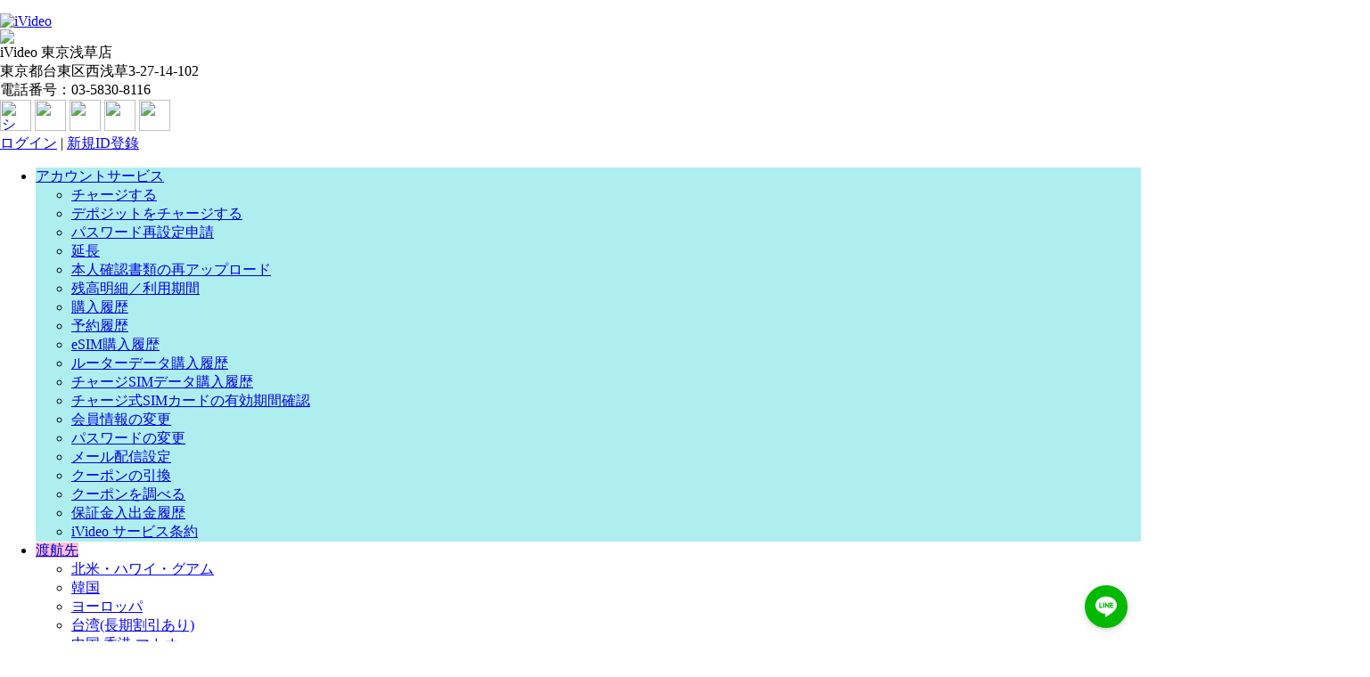

--- FILE ---
content_type: text/html; charset=UTF-8
request_url: https://www.ivideo.com.tw/japanese/new_web/euwifi.php
body_size: 42229
content:
<!-- Global site tag (gtag.js) - Google Ads: 939448815 歐洲 全域-->
<script async src="https://www.googletagmanager.com/gtag/js?id=AW-939448815"></script>
<script>
window.dataLayer = window.dataLayer || [];
function gtag(){dataLayer.push(arguments);}
gtag('js', new Date());

gtag('config', 'AW-939448815');
</script>

<!-- Global site tag (gtag.js) - Google Ads: 708975906 東南亞 全域-->
<script async src="https://www.googletagmanager.com/gtag/js?id=AW-708975906"></script>
<script>
window.dataLayer = window.dataLayer || [];
function gtag(){dataLayer.push(arguments);}
gtag('js', new Date());

gtag('config', 'AW-708975906');
</script>

<!-- Global site tag (gtag.js) - Google Ads: 683941557 -->
<script async src="https://www.googletagmanager.com/gtag/js?id=AW-683941557"></script>
<script>
window.dataLayer = window.dataLayer || [];
function gtag(){dataLayer.push(arguments);}
gtag('js', new Date());

gtag('config', 'AW-683941557');
</script>
<!DOCTYPE html>
<html>
<!--php-->
<head>
<meta content="text/html; charset=utf-8" http-equiv="Content-Type">
<META NAME="description" CONTENT="ヨーロッパWiFi49ヶ国適用プラン月額22782円一日辺り760円！高品質ポケットワイファイ！海外旅行・ビジネス渡航におすすめ！ヨーロッパ用WiFi全部消費税不要！格安・高速通信！空港/宅配/店舗/ローソンラクラク受取・返却も可能で口コミ大好評です！">
<META NAME="keywords" CONTENT="ヨーロッパwifi,ヨーロッパ旅行,トルコ,トルコwifi,トルコ旅行,スペイン旅行 ,フランス旅行 ,イギリス旅行 ,イギリスwifi,ギリシャ旅行 ,ヨーロッパwifi ,フランスwifi ,ヨーロッパワイファイ ,スペインwifi ,ヨーロッパwifiレンタル ,ヨーロッパポケットwifi ,ヨーロッパモバイルwifi ,ヨーロッパwifiルーター,ivideo,イタリアwifi">
<title>iVideoヨーロッパWiFi49ヶ国適用アイテム月額24312円一日辺り811円！｜割引きキャンペーンは更にお得ぜひお見逃しなく！</title>
<link rel="alternate" href="http://www.ivideo.com.tw/" hreflang="zh-Hant" />
<link rel="alternate" href="http://www.ivideo.com.tw/english" hreflang="en" />
<link rel="alternate" href="http://www.ivideo.com.tw/korea" hreflang="ko" />
<link rel="icon" href="/favicon_new.ico">
<link href="/japanese/inc/jp.css?v=20251225" rel="stylesheet">
<link href="/japanese/inc/head_bar.css?v=20240418" rel="stylesheet">
<link href="/css/jquery-ui-1.8.16.custom.css?v=1009" media="all" rel="stylesheet" type="text/css" />
<link href="/japanese/inc/dropdowns.css" rel="stylesheet" type="text/css">
<link href="/css/w3.css" rel="stylesheet" type="text/css">
<script src="/js/jquery/jquery-1.9.1.min.js" type="text/javascript"></script>
<script src="/js/jquery/jquery-ui-1.11.2.min.js"></script>
<script src="https://use.fontawesome.com/771d69edc4.js"></script>
<script src="/js/dropdowns/dropdowns.js" type="text/javascript"></script>
<script type="text/javascript" src="/js/jquery/jquery.form.min.js"></script>
<script language='JavaScript' src='/js/webstat.js?v=20210606'></script>
<SCRIPT LANGUAGE=javascript>
function showLine() {
	 $( "#line_dialog" ).dialog({
		resizable: false,
		modal: true,
		width: 190
	 });
 }
$(function() {
	$(".dropdowns").dropdowns();
});
</script>
<!-- Google tag (gtag.js) -2024/02/21 update-->
<script async src="https://www.googletagmanager.com/gtag/js?id=AW-16465777527"></script>
<script>
window.dataLayer = window.dataLayer || [];
function gtag(){dataLayer.push(arguments);}
gtag('js', new Date());

gtag('config', 'AW-16465777527');
</script>
<!-- Global site tag (gtag.js) - Google Analytics -2022/07/20 update -->
<script async src="https://www.googletagmanager.com/gtag/js?id=G-VDK149HG80"></script>
<script>
  window.dataLayer = window.dataLayer || [];
  function gtag(){dataLayer.push(arguments);}
  gtag('js', new Date());

  gtag('config', 'G-VDK149HG80');
</script>
<!-- Global site tag (gtag.js) - Google Analytics -2020/06/09 update -->
<script async src="https://www.googletagmanager.com/gtag/js?id=UA-80011103-1"></script>
<script>
	window.dataLayer = window.dataLayer || [];
	function gtag(){dataLayer.push(arguments);}
	gtag('js', new Date());
	gtag('config', 'UA-80011103-1');
</script>

<!--===== Global site tag (gtag.js) - Google Ads: 683951631 -2020/08/12 update =====-->
<script async src="https://www.googletagmanager.com/gtag/js?id=AW-683951631"></script>
<script>
	window.dataLayer = window.dataLayer || [];
	function gtag(){dataLayer.push(arguments);}
	gtag('js', new Date());
	gtag('config', 'AW-683951631');
</script>

<!--===== Global site tag (gtag.js) - Google Ads: 683994118 -2020/08/12 update =====-->
<script async src="https://www.googletagmanager.com/gtag/js?id=AW-683994118"></script>
<script>
	window.dataLayer = window.dataLayer || [];
	function gtag(){dataLayer.push(arguments);}
	gtag('js', new Date());
	gtag('config', 'AW-683994118');
</script>

<!--===== Global site tag (gtag.js) - Google Ads: 683941557 -2020/08/12 update =====-->
<script async src="https://www.googletagmanager.com/gtag/js?id=AW-683941557"></script>
<script>
	window.dataLayer = window.dataLayer || [];
	function gtag(){dataLayer.push(arguments);}
	gtag('js', new Date());
	gtag('config', 'AW-683941557');
</script>

<!--===== Global site tag (gtag.js) - Google Ads: 730248367 -2020/08/12 update =====-->
<script async src="https://www.googletagmanager.com/gtag/js?id=AW-730248367"></script>
<script>
	window.dataLayer = window.dataLayer || [];
	function gtag(){dataLayer.push(arguments);}
	gtag('js', new Date());
	gtag('config', 'AW-730248367');
</script>

<!-- Twitter universal website tag code -2020/08/12 update-->
<script>
!function(e,t,n,s,u,a){e.twq||(s=e.twq=function(){s.exe?s.exe.apply(s,arguments):s.queue.push(arguments);
},s.version='1.1',s.queue=[],u=t.createElement(n),u.async=!0,u.src='//static.ads-twitter.com/uwt.js',
a=t.getElementsByTagName(n)[0],a.parentNode.insertBefore(u,a))}(window,document,'script');
// Insert Twitter Pixel ID and Standard Event data below
twq('init','o2izv');
twq('track','PageView');
</script>
<!-- End Twitter universal website tag code -->

<!-- Facebook Pixel Code -2020/06/09 update-->
<script>
  !function(f,b,e,v,n,t,s)
  {if(f.fbq)return;n=f.fbq=function(){n.callMethod?
  n.callMethod.apply(n,arguments):n.queue.push(arguments)};
  if(!f._fbq)f._fbq=n;n.push=n;n.loaded=!0;n.version='2.0';
  n.queue=[];t=b.createElement(e);t.async=!0;
  t.src=v;s=b.getElementsByTagName(e)[0];
  s.parentNode.insertBefore(t,s)}(window, document,'script',
  'https://connect.facebook.net/en_US/fbevents.js');
  fbq('init', '1614831035472342');
  fbq('track', 'PageView');
</script>
<noscript><img height="1" width="1" style="display:none"
  src="https://www.facebook.com/tr?id=1614831035472342&ev=PageView&noscript=1"
/></noscript>
<!-- End Facebook Pixel Code -->

</head>
<body style="margin:0px">
<div id="myDialog" title="">
</div>
<script language="JavaScript">
function showDialog(myurl,mytitle,ww, hh, btn=false){
	$('html, body, a, input[type=button]').css("cursor", "wait");
	ww = ww || 'auto';
	hh = hh || 'auto';
	$.ajax(
	{
		url: myurl,
		cache: false,
		error:function (xhr, ajaxOptions, thrownError){
			  $('html, body, a, input[type=button]').css("cursor", "pointer");
		} ,
		success: function(message)
		{
			$('html, body, a, input[type=button]').css("cursor", "pointer");
			$( "#myDialog" ).empty().html(message);
			$( "#myDialog" ).dialog({
				modal: true,
				title: mytitle,
				overflow:"auto",
				height:hh,
				width: ww,
			  create: function( event, ui ) {
					 $(this).css("maxWidth", "980px");
					 $(this).css("maxHeight", "520px");
				  },
				close: function() {
					  $( "#myDialog" ).empty();
					}
		  });
		  if(btn){
				$( "#myDialog" ).dialog( "option", "buttons",
				  [
					 {
						text: "Ok",
						icon: "ui-icon-heart",
						click: function() {
						  $( this ).dialog( "close" );
						}
					 }
				  ]
				);
			}
		}
  });
}
</script>
<div style="max-width: 100%; margin: 5px auto;padding-top:10px;padding-bottom:30px;">
	<div id="TopBannerDiv">
		<div class="LogoHotArea">
			<a href="/japanese" title="iVideo">
			<img alt="iVideo" src="/images/logo_header.png"></a>
		</div>
		<div class="AdSenseArea">
<a href='https://www.ivideo.com.tw/japanese/document/527'><img src='/images/eng_ad/T_4.png'></a>		</div>
		<div class="rightmenuArea">
			<div class="company">
				iVideo 東京浅草店<br>
東京都台東区西浅草3-27-14-102<br>
電話番号：03-5830-8116
			</div>
			<div class="submenu">
				<a href="/japanese/order/shopping_cart.php">
				<img border="0" height="35" src="/japanese/images/basket_s.gif" title="ショッピングカート"></a>
				<a href="https://twitter.com/ivideo_jp" target="_new">
				<img height="35" src="/japanese/images/x.jpg"></a>
				<a href="https://www.facebook.com/ivideojp/" target="_new">
				<img height="35" src="/japanese/images/fb.png"></a>
				<a href="https://line.me/ti/p/@ivideo.jp" title="Line">
				<img height="35" src="/japanese/images/line.png"></a>
				<a href="https://www.instagram.com/ivideowifi.jp/" target="_new">
				<img height="35" src="/japanese/images/IG_ICON.png"></a>
			</div>
		<div class="portal">
<a href="/japanese/member/login.php">ログイン</a>				 | <a href="/japanese/member/login.php#SignUp_Tab">新規ID登錄</a>
				<!-- | <a href="http://en.ivideo.com.tw/">English -->
		</div>
		</div>
	</div>
	<div style="clear: both">
	</div>
	<div class="dropdowns">
		<a class="toggleMenu" href="#">Menu</a>
		<ul class="nav">
			<li style='background-color: rgb(175, 238, 238)'>
<a href='#'>アカウントサービス</a>
				<ul>
				<li><a href='/japanese/member/e_payment_credit.php'>チャージする</a></li>
				<li><a href='/japanese/member/deposit_credit.php'>デポジットをチャージする</a></li>
				<li><a href='/japanese/member/request_password.php'>パスワード再設定申請</a></li>
				<li><a href='/japanese/order/extend_rent.php'>延長</a> </li>
				<li><a href='/japanese/member/upload_photo.php'>本人確認書類の再アップロード</a> </li>
				<li><a href='/japanese/member/member_hislist.php'>残高明細／利用期間</a> </li>
				<li><a href='/japanese/member/show_order_record.php'>購入履歴</a> </li>
				<li><a href='/japanese/member/show_rent_record.php'>予約履歴</a> </li>
				<li><a href='/japanese/member/show_esim_record.php'>eSIM購入履歴</a> </li>
				<li><a href='/japanese/member/show_daypass_record.php'>ルーターデータ購入履歴</a> </li>
				<li><a href='/japanese/member/show_sim_data.php'>チャージSIMデータ購入履歴</a> </li>
				<li><a href='/japanese/member/iccid.php'>チャージ式SIMカードの有効期間確認</a> </li>
				<li><a href='/japanese/member/mdfy_member.php'>会員情報の変更</a> </li>
				<li><a href='/japanese/member/mdfy_pwd.php'>パスワードの変更</a> </li>
				<li><a href='/japanese/member/personalize.php'>メール配信設定</a> </li>
				<li><a href='/japanese/member/dsc_ticket.php'>クーポンの引換</a> </li>
				<li><a href='/japanese/member/ticket_history.php'>クーポンを調べる</a> </li>
				<li><a href='/japanese/member/deposit.php'>保証金入出金履歴</a> </li>
				<li><a href='/japanese/document/410'>iVideo サービス条約</a> </li>
				</ul>
			</li>
			<li>
				<a href="#" style='background-color:pink'>渡航先</a>
				<ul>
				<li><a href="/japanese/destination/america">北米・ハワイ・グアム</a></li>
				<li><a href="/japanese/destination/korea">韓国</a></li>
				<li><a href="/japanese/destination/europe">ヨーロッパ</a></li>
				<li><a href="/japanese/destination/taiwan">台湾(長期割引あり)</a></li>
				<li><a href="/japanese/destination/china">中国.香港.マカオ</a></li>
				<li><a href="/japanese/destination/asia">東南アジア</a></li>
				<li><a href="/japanese/destination/latin_america">中南米</a></li>
				<li><a href="/japanese/destination/australia">オセアニア</a></li>
				</ul>
			</li>
			<li>
<a href='#'>商品のご紹介</a>
				<ul>
					<li><a href='/japanese/document/573'>各国eSIM</a></li>
					<li><a href='/japanese/document/574'>各国SIMカード</a></li>
					<li><a href='/japanese/new_web/jpwifi.php'>日本国内Wi-Fi(長期割引あり)</a></li>
					<li><a href='/japanese/document/513'>日本国内SIMカードレンタル(長期割引あり)</a></li>
					<li><a href='/japanese/new_web/twwifi.php'>台湾Wi-Fi</a></li>
					<li><a href='/japanese/new_web/usawifi.php'>アメリカ大陸.ハワイ.グアムWi-Fi</a></li>
					<li><a href='/japanese/new_web/krwifi.php'>韓国 Wi-Fi</a></li>
					<li><a href='/japanese/new_web/euwifi.php'>ヨーロッパ Wi-Fi</a></li>
					<li><a href='/japanese/new_web/seawifi.php'>東南アジア.アジア通用Wi-Fi</a></li>
					<li><a href='/japanese/new_web/cnwifi.php'>中国.香港.マカオ Wi-Fi</a></li>
					<li><a href='/japanese/new_web/auwifi.php'>オーストラリア.ニュージーランドWi-Fi</a></li>
					<li><a href='/japanese/new_web/globalwifi.php'>周遊 Wi-Fi</a></li>
				</ul>
			</li>
			<li>
<a href='#'>日本国内/海外eSIM[購入]</a>
				<ul>
					<li><a href='/japanese/document/516'>各国無制限eSIM</a></li>
					<li><a href='/japanese/eSIM/japan'>日本国内 eSIM</a></li>
					<li><a href='/japanese/eSIM/america'>北米・ハワイ・グアム eSIM</a></li>
					<li><a href='/japanese/eSIM/korea'>韓国 eSIM</a></li>
					<li><a href='/japanese/eSIM/europe'>ヨーロッパ eSIM</a></li>
					<li><a href='/japanese/eSIM/asia'>アジアその他地域 eSIM</a></li>
					<li><a href='/japanese/eSIM/china'>中国/香港/マカオ eSIM</a></li>
					<li><a href='/japanese/eSIM/taiwan'>台湾 eSIM</a></li>
					<li><a href='/japanese/eSIM/latin_america'>中南米 eSIM</a></li>
					<li><a href='/japanese/eSIM/australia'>オセアニア eSIM</a></li>
					<li><a href='/japanese/eSIM/middleeast'>中東&アフリカ eSIM</a></li>
					<li><a href='/japanese/eSIM/global'>周遊 eSIM</a></li>
					<li><a href='/japanese/document/esimQA.php'>eSIM購入のQ&A</a></li>
					<li><a href='/map/New_map/esim.php'>eSIM アクティベーションガイド</a></li>
				</ul>
			</li>

			<li>
<a href='#'>WiFiルーター＆SIMカード[レンタル]</a>
				<ul>
					<li><a href='/japanese/wifi/japan'>日本国内Wi-Fi&SIMカード</a></li>
					<li><a href='/japanese/wifi/taiwan'>台湾WiFiルーター&ホームルーター</a></li>
					<li><a href='/japanese/wifi/korea'>韓国WiFiルーター</a></li>
					<li><a href='/japanese/wifi/china'>中国.香港.マカオWiFiルーター</a></li>
					<li><a href='/japanese/wifi/europe'>ヨーロッバWiFiルーター</a></li>
					<li><a href='/japanese/wifi/america'>アメリカ.ハワイWiFiルーター</a></li>
					<li><a href='/japanese/wifi/asia'>アジア地域WiFiルーター</a></li>
					<li><a href='/japanese/wifi/australia'>オーストラリア WiFiルーター</a></li>
					<li><a href='/japanese/wifi/middleeast'>中東&東アジア&南アジア&アフリカWiFiルーター</a></li>
					<li><a href='/japanese/wifi/global'>周遊W-Fi WiFiルーター</a></li>
				</ul>
			</li>
			<li><a href="#">プリペイドSIM[購入]</a>
				<ul>
					<li><a href='/japanese/document/575'>各国無制限SIM</a></li>
					<li><a href='/japanese/SIM/japan'>日本国内SIMカード</a></li>
					<li><a href='/japanese/SIM/america'>北米・ハワイ・グアム SIMカード</a></li>
					<li><a href='/japanese/SIM/korea'>韓国SIMカード</a></li>
					<li><a href='/japanese/SIM/europe'>ヨーロッパSIMカード</a></li>
					<li><a href='/japanese/SIM/asia'>アジアSIMカード</a></li>
					<li><a href='/japanese/SIM/china'>中国/香港/マカオSIMカード</a></li>
					<li><a href='/japanese/SIM/taiwan'>台湾SIMカード</a></li>
					<li><a href='/japanese/SIM/latin_america'>中南米SIMカード</a></li>
					<li><a href='/japanese/SIM/australia'>オセアニアSIMカード</a></li>
					<li><a href='/japanese/SIM/middleeast'>中東&東アジア&南アジア&アフリカ SIMカード</a></li>
					<li><a href='/japanese/SIM/global'>グローバルSIMカード</a></li>
					<li><a href="/japanese/simActivate/sim_instractions.asp">SIMカード説明書</a></li>
				</ul>
			</li>
			<li><a href="#">チャージ式SIM&データチャージ[購入]</a>
				<ul>
					<li><a href='/japanese/document/576'>各国無制限データチャージ</a></li>
					<li><a href='/japanese/new_web/simcard.php'>チャージ式SIM(国內＆海外プラン対応)</a></li>
					<li><a href='/japanese/SimVolume/japan'>日本国内データチャージ</a></li>
					<li><a href='/japanese/SimVolume/america'>北米・ハワイ・グアムデータチャージ</a></li>
					<li><a href='/japanese/SimVolume/korea'>韓国データチャージ</a></li>
					<li><a href='/japanese/SimVolume/europe'>ヨーロッパデータチャージ</a></li>
					<li><a href='/japanese/SimVolume/asia'>東南アジアデータチャージ</a></li>
					<li><a href='/japanese/SimVolume/china'>中国/香港/マカオデータチャージ</a></li>
					<li><a href='/japanese/SimVolume/taiwan'>台湾データチャージ</a></li>
					<li><a href='/japanese/SimVolume/latin_america'>中南米データチャージ</a></li>
					<li><a href='/japanese/SimVolume/australia'>オセアニアデータチャージ</a></li>
					<li><a href='/japanese/SimVolume/middleeast'>中東&東アジア&南アジア&アフリカ データチャージ</a></li>
					<li><a href='/japanese/SimVolume/global'>グローバルデータチャージ</a></li>
				</ul>
			</li>

			<li>
<a href='#'>ルーター[購入]&ルーターのデータ容量追加</a>
				<ul>
					<li><a href='/japanese//buy_wifi/wifi'>ルーター購入</a></li>
					<li><a href='/japanese//buy_wifi/japan'>日本国内用データ</a></li>
					<li><a href='/japanese//buy_wifi/america'>北米・ハワイ・グアム用データ</a></li>
					<li><a href='/japanese//buy_wifi/korea'>韓国用データ</a></li>
					<li><a href='/japanese//buy_wifi/europe'>ヨーロッパ用データ</a></li>
					<li><a href='/japanese//buy_wifi/asia'>アジアその他地域データ</a></li>
					<li><a href='/japanese//buy_wifi/taiwan'>台湾用データ</a></li>
					<li><a href='/japanese//buy_wifi/latin_america'>中南米用データ</a></li>
					<li><a href='/japanese//buy_wifi/australia'> ニュージーランド+オーストラリア用データ</a></li>
					<li><a href='/japanese//buy_wifi/middleeast'>中東＆東アジア＆南アジア＆アフリカ用データ</a></li>
					<li><a href='/japanese//buy_wifi/global'>周遊用データ</a></li>
					<li><a href='/japanese//buy_wifi/macaron'>【macaroon wifi専用】日本国内用データ</a></li>
				</ul>
			</li>
			<li><a href="/japanese/document/QA_rentStep.php">レンタル方法</a></li>
			<li>
<a href='#'>よくある質問</a>
				<ul>
				<li><a href='/japanese/document/esimQA.php'>eSIM購入のQA</a></li>
				<li><a href='/japanese/document/simQA'>SIMカード [購入のみ] のQA</a></li>
				<li><a href='/japanese/document/qa1'>受取・返却( レンタル商品 [ルーター・SIM] )</a></li>
				<li><a href='/japanese/document/qa1_SIM'>受取(SIMカード、ルーター【購入のみ】)</a></li>
				<li><a href='/japanese/document/qa10'>ご利用ガイド</a></li>
				<li><a href='/japanese/document/qa11'>商品・容量</a></li>
				<li><a href='/japanese/document/qa3'>料金</a></li>
				<li><a href='/japanese/document/qa13'>トラブル</a></li>
				<li><a href='/japanese/document/contractQA'>契約プランのQA</a></li>
				</ul>
			</li>
			<li><a href="/japanese/document/527">日本国内データ追加</a></li>
			<li><a href="/japanese/social/reviews.php">お客様の声</a></li>
			<li><a href="#">最新ニュース</a>
				<ul>
					<li><a href='/japanese/document/579'>最新お得情報</a></li>
					<li><a href='/japanese/latest_news.php'>お知らせ</a></li>
				</ul>
			</li>
			<li>
				<span><a href="/japanese/order/express.php">料金シミュレーション</a></span>
			</li>
		</ul>
	</div>
	<div class="advertising_top">
	    <div class="advertising_slgon">
			<span style="padding-left:5px;">🎉【iVideo 26周年！ギガ増量キャンペーン】🎉R10 ルーターを無料プレゼント中！！ 💖長期割引あり 手数料無料🔥ご奉仕価額は1/27(火) 14:00まで</span>
			<span style="padding-left:5px"><a style='color:#fff;text-decoration:underline;' href="javascript:showDialog('/see_detail.php?from=home_fixarea&lang=J&index_id=28','詳細​はこちら')">詳細​はこちら</a></span>
		</div>
	</div>
	<div class="advertising_down">
	    <div class="advertising_slgon">
			<span style="padding-left:5px;">✨️最強新商品！【お得大容量ほぼ無制限 】💖SIMプランも提供中💖手数料無料キャンペーン中💖セール限定プライスは1/27(火) 14:00まで</span>
			<span style="padding-left:5px"><a style='color:#fff;text-decoration:underline;' href="javascript:showDialog('/see_detail.php?from=home_fixarea&lang=J&index_id=27','詳細​はこちら')">詳細​はこちら</a></span>
		</div>
	</div>
	<div style='max-width:1200px;margin:0 auto'>
<link rel="stylesheet" href="newweb.css">
<script language=JAVASCRIPT src="/js/slick-1.6.0/slick/slick.min.js"></script>
<link rel="stylesheet" type="text/css" href="/js/slick-1.6.0/slick/slick.css">
<link rel="stylesheet" type="text/css" href="/js/slick-1.6.0/slick/slick-theme-jp.css">
<img alt="" src="/userfiles/category_discount/1230(4).png" style="width: 1400px; height: 56px;" /><!-- BN區 -->
<p>&nbsp;</p>

<div style="width: 1050px;margin: 0 auto;text-align: center;">
<p><center><div class='slide_logo'><div><a href='https://www.ivideo.com.tw/japanese/wifi/europe' target='_new'><img src='/japanese/images/eng_banner_all/2024_3_7_歐洲吃到飽_1272_520.jpg'></a></div><div><a href='https://www.ivideo.com.tw/japanese/document/web_content.php?index_id=share_coupon&original=japanese/new_web/activity/share_coupon.php' target='_new'><img src='/japanese/images/eng_banner_all/2024_3_29_體驗文_1272_520.jpg'></a></div><div><a href='' target='_new'><img src='/japanese/images/eng_banner_all/2023_03_02_globalpickup_1272_520.jpg'></a></div></div></center></p>
&nbsp;

<table align="center" border="0" cellspacing="10" width="1050">
	<tbody>
		<tr>
			<td align="center" width="500">
			<div class="couponBlock">
			<p><a id="折價" name="折價"></a></p>

			<p><img alt="" src="/userfiles/web_content/520-2025_12_8_JPcoupon_1400_450 (2).jpg" style="width: 1400px; height: 56px;" /></p>

			<p><img class="coupon-Img" src="/userfiles/web_content/520-2025_12_8_JPcoupon_1400_450 (3).jpg" style="width: 1400px; height: 450px;" /></p>

			<div class="coupon-Info-flex">
			<div style="color: rgb(80, 0, 80); font-family: Arial, Helvetica, sans-serif; font-size: small;">
			<div class="Coupon_info_1">
			<section class="Coupon_ivideo">
			<div class="Coupon_info_1" microsoft="" style="box-sizing: border-box; display: flex; font-size: 12pt; font-weight: bold; max-width: 1130px; color: rgb(0, 0, 0);" text-align:="">
			<section class="Coupon_ivideo" style="box-sizing: border-box; width: 376.663px;">
			<h4 0px="" 10px="" margin:="" segoe="" style="box-sizing: border-box; font-size: 20px; text-align: center;"><strong style="box-sizing: border-box;">【</strong>ご利用方法<strong style="box-sizing: border-box;">】</strong></h4>

			<p style="box-sizing: border-box; margin: 0px; text-align: center;">Step1.&nbsp;</p>

			<p style="box-sizing: border-box; margin: 0px; text-align: center;"><a href="https://line.me/ti/p/@ivideo.jp">LINEの友だちを追加する。</a></p>

			<p style="box-sizing: border-box; margin: 0px; text-align: center;">Step2.&nbsp;</p>

			<p style="box-sizing: border-box; margin: 0px; text-align: center;"><a href="https://line.me/ti/p/@ivideo.jp">クーポン番号をゲット。</a></p>

			<p style="box-sizing: border-box; margin: 0px; text-align: center;"><span style="font-size: 12pt;">Step3.&nbsp;</span></p>

			<p style="box-sizing: border-box; margin: 0px; text-align: center;"><a href="https://www.ivideo.com.tw/japanese/member/dsc_ticket.php" style="font-size: 12pt;">クーポン番号入力で500円(税込)の割引がもらえる</a></p>

			<p style="box-sizing: border-box; margin: 0px; text-align: center;"><strong style="box-sizing: border-box;">&nbsp;</strong></p>
			</section>

			<section class="Coupon_line" style="box-sizing: border-box; width: 376.663px; padding-left: 8px;">
			<h4 0px="" 10px="" margin:="" segoe="" style="box-sizing: border-box; font-size: 20px; text-align: center;"><strong style="box-sizing: border-box;">&nbsp; &nbsp; 【</strong>ご利用方法<strong style="box-sizing: border-box;">】</strong></h4>

			<p style="box-sizing: border-box; margin: 0px; text-align: center;"><strong style="box-sizing: border-box;">&nbsp; &nbsp; </strong>Step1.&nbsp;</p>

			<p style="box-sizing: border-box; margin: 0px; text-align: center;"><a href="https://www.facebook.com/ivideojp/">Facebookに「いいね！」して公式アカウントを</a></p>

			<p style="box-sizing: border-box; margin: 0px; text-align: center;"><a href="https://www.facebook.com/ivideojp/">フォローする。</a></p>

			<p style="box-sizing: border-box; margin: 0px; text-align: center;"><strong style="box-sizing: border-box;">&nbsp; &nbsp; &nbsp;</strong>Step2. &nbsp;</p>

			<p style="box-sizing: border-box; margin: 0px; text-align: center;"><a href="https://www.facebook.com/photo/?fbid=842649595060111&amp;set=a.260504593274617" target="_blank">クーポン番号をゲット。</a></p>

			<p style="box-sizing: border-box; margin: 0px; text-align: center;"><strong style="box-sizing: border-box;">&nbsp; &nbsp; &nbsp;</strong>Step3.&nbsp;</p>

			<p style="box-sizing: border-box; margin: 0px; text-align: center;"><a href="https://www.ivideo.com.tw/japanese/member/dsc_ticket.php">クーポン番号入力で200円(税込)の割引がもらえる</a></p>
			</section>

			<section class="Coupon_FB" style="box-sizing: border-box; width: 376.663px; padding-left: 14px;">
			<h4 0px="" 10px="" margin:="" segoe="" style="box-sizing: border-box; font-size: 20px; text-align: center;"><strong style="box-sizing: border-box;">&nbsp;【</strong>ご利用方法<strong style="box-sizing: border-box;">】</strong></h4>

			<p style="box-sizing: border-box; margin: 0px; text-align: center;"><strong style="box-sizing: border-box;">&nbsp; </strong>Step1.&nbsp;</p>

			<p style="box-sizing: border-box; margin: 0px; text-align: center;"><a href="https://twitter.com/ivideo_jp">Xアカウントをフォローする。</a></p>

			<p style="box-sizing: border-box; margin: 0px; text-align: center;"><strong style="box-sizing: border-box;">&nbsp; &nbsp; &nbsp; </strong>Step2.&nbsp;&nbsp;</p>

			<p style="box-sizing: border-box; margin: 0px; text-align: center;"><a href="https://x.com/ivideo_jp/status/1998316567021420991" target="_blank">クーポン番号をゲット。</a></p>

			<p style="box-sizing: border-box; margin: 0px; text-align: center;">&nbsp; &nbsp; &nbsp;&nbsp;Step3.&nbsp;</p>

			<p style="box-sizing: border-box; margin: 0px; text-align: center;"><a href="https://www.ivideo.com.tw/japanese/member/dsc_ticket.php">クーポン番号入力で200円(税込)の割引がもらえる</a></p>

			<p style="box-sizing: border-box; margin: 0px; text-align: center;">&nbsp;</p>
			</section>
			</div>
			</section>
			</div>
			</div>
			</div>
			</div>
			</td>
		</tr>
		<tr>
			<td>
			<p class="coupon-redText">［注意事項］1回のご注文につき、1枚のクーポンのみ使用可能です。クーポンの有効期限にご注意ください。</p>
			</td>
		</tr>
		<!-- Coupon延期文字區 ================================ -->
		<tr>
			<td>&nbsp;</td>
		</tr>
		<!-- 進階搜尋圖 ================================ -->
		<tr>
			<td><a href="https://www.ivideo.com.tw/japanese/order/express.php" target="_blank"><img alt="" src="https://www.ivideo.com.tw/japanese/images/search_pic.jpg" /></a></td>
		</tr>
		<!-- AD圖 ================================ -->
		<tr>
			<td>&nbsp;</td>
		</tr>
	</tbody>
</table>
<!-- Product 區域 ================================ -->

<p><img src="images/line2.png" /></p>

<p><table width='100%' border='0' cellpadding='6' cellspacing='1'><tr><td align='center' width='33.3%' valign=top><div style='margin:20px'><table cellpadding='0' cellspacing='0'><tr><td><div class='img-shadow'><a href='/japanese/wifi/50162'><img src='/img_flash/50162.jpg' border='0' width=140></a></div></td></tr></table><a href='/japanese/wifi/50162'>【人気新発売】<br>ヨーロッパ 49ヶ国 4G LTE データ 無制限</a><br><fieldset class='product'><legend><b>【日額】</b></legend><del>(定価 : ¥1739（不課税）) /日</del><br>一日当たりの料金：<br><font color='Red'>¥956（不課税）</font> /日<br><a href='#' onclick='doRent(50162,0, event)' class=btn>日額プランでレンタルする</a></fieldset><br><fieldset class='product'><legend><b>【月額】</b></legend>月額キャンペーン料金：<br><font color='Red'>¥20084（不課税）</font>/月<br><a href='#' onclick='doRent(50162,1, event)' class=btn>月額プランでレンタルする</a></fieldset></div></td></tr></table>
</p>
<!-- Information 區域 ================================ --><!--以下內容不常變動-->

<div>
<table align="center" border="0" cellpadding="0" cellspacing="20" width="100%">
	<tbody>
		<tr>
			<td align="center"><img height="53" src="images/line3_eu.jpg" width="950" /></td>
		</tr>
		<tr>
			<td align="center">
			<table align="center" border="0" cellpadding="0" cellspacing="20" width="800">
				<tbody>
					<tr>
						<td colspan="4"><img src="images/line4_eu.jpg" width="800" /></td>
					</tr>
					<tr>
						<td valign="top">モバイルWi-Fiルータは持ち 運びできるインターネット・アクセスポイント。街中でもホテルでも使えます。アクセスポイントを探す必要はありません。</td>
						<td valign="top">スマホやタブレットなど Wi-Fi対応の機器なら、最大10台まで接続できます。同行者に1台あれば、お友達と一緒に使えます。</td>
						<td valign="top">本体の裏に記載されているパスワードを、スマホやタブレットに入力するだけで接続できます。ソフトのインストールや特別な設定はありません。</td>
						<td valign="top">日本の空港やご自宅で簡単にお受取が可能です。ご返却は日本のどの郵便局からでも、ポスト投函でもできます。</td>
					</tr>
				</tbody>
			</table>
			</td>
		</tr>
		<!--#include file="delivery.inc"--><!--#include file="fbpost.inc"-->
	</tbody>
</table>

<table align="center" border="0" cellpadding="0" cellspacing="20" width="100%">
	<tbody>
		<tr>
			<td align="center"><img src="http://www.ivideo.com.tw/japanese/new_web/activity/travel/images/line_travel.jpg" /></td>
		</tr>
		<tr>
			<td align="center"><a href="http://www.ivideo.com.tw/japanese/new_web/activity/travel/euwifi_travel.asp" target="_blank"><img src="images/travelinfo.jpg" width="338" /></a></td>
		</tr>
	</tbody>
</table>
</div>

<div style="clear: both">&nbsp;</div>
</div>
<script>
$(document).ready(function(){
	var count = 0;
	var cls = "slide_logo";
	if (document.documentElement.clientWidth < 900) {
		cls = cls+"_mobile";
	}
	var slider = $("."+cls).slick({
		dots: true,
		infinite: true,
		speed: 1500,
		autoplay: true,
		fade: true,
		cssEase: 'linear'
	});
	slider.on('afterChange', function(event, slick, currentSlide){
		count++;
		if( count >= 22 ){
			slick.paused = true;
		}
	});
});
</script>
<div class="footer">
	<div style="text-align:center;padding-top:20px;">
			</div>
	<div class="menuarea">
		<div class="menu_left">
			<ul>
			<li>LineID: @ivideo.jp</li>
			<li><a href="//line.me/ti/p/@ivideo.jp"><img src="//www.ivideo.com.tw/japanese/images/linejp.png" width="100"></a></li><br>
			<li><a href="https://www.globaltrust.com.tw/trustseal/seal.asp?id=2340351501&website=www_ivideo_com_tw&lang=en">
			<img src="//www.ivideo.com.tw/images/Global_Trust_Seal.gif"></a></li>
			</ul>
		</div>
		<div class="menu">
			<span>アカウントサービス</span>
				<ul>
				<li><a href='/japanese/member/e_payment_credit.php'>チャージする</a></li>
				<li><a href='/japanese/member/deposit_credit.php'>デポジットをチャージする</a></li>
				<li><a href='/japanese/member/request_password.php'>パスワード再設定申請</a></li>
				<li><a href='/japanese/order/extend_rent.php'>延長</a> </li>
				<li><a href='/japanese/member/upload_photo.php'>本人確認書類の再アップロード</a> </li>
				<li><a href='/japanese/member/member_hislist.php'>残高明細／利用期間</a> </li>
				<li><a href='/japanese/member/show_order_record.php'>購入履歴</a> </li>
				<li><a href='/japanese/member/show_rent_record.php'>予約履歴</a> </li>
				<li><a href='/japanese/member/show_esim_record.php'>eSIM購入履歴</a> </li>
				<li><a href='/japanese/member/show_daypass_record.php'>ルーターデータ購入履歴</a> </li>
				<li><a href='/japanese/member/show_sim_data.php'>チャージSIMデータ購入履歴</a> </li>
				<li><a href='/japanese/member/iccid.php'>チャージ式SIMカードの有効期間確認</a> </li>
				<li><a href='/japanese/member/mdfy_member.php'>会員情報の変更</a> </li>
				<li><a href='/japanese/member/mdfy_pwd.php'>パスワードの変更</a> </li>
				<li><a href='/japanese/member/personalize.php'>メール配信設定</a> </li>
				<li><a href='/japanese/member/dsc_ticket.php'>クーポンの引換</a> </li>
				<li><a href='/japanese/member/ticket_history.php'>クーポンを調べる</a> </li>
				<li><a href='/japanese/member/deposit.php'>保証金入出金履歴</a> </li>
				<li><a href='/japanese/document/410'>iVideo サービス条約</a> </li>
				</ul>
		</div>
		<div class="menu">
			<span>商品のご紹介</span>
				<ul>
					<li><a href='/japanese/document/573'>各国eSIM</a></li>
					<li><a href='/japanese/document/574'>各国SIMカード</a></li>
					<li><a href='/japanese/new_web/jpwifi.php'>日本国内Wi-Fi(長期割引あり)</a></li>
					<li><a href='/japanese/document/513'>日本国内SIMカードレンタル(長期割引あり)</a></li>
					<li><a href='/japanese/new_web/twwifi.php'>台湾Wi-Fi</a></li>
					<li><a href='/japanese/new_web/usawifi.php'>アメリカ大陸.ハワイ.グアムWi-Fi</a></li>
					<li><a href='/japanese/new_web/krwifi.php'>韓国 Wi-Fi</a></li>
					<li><a href='/japanese/new_web/euwifi.php'>ヨーロッパ Wi-Fi</a></li>
					<li><a href='/japanese/new_web/seawifi.php'>東南アジア.アジア通用Wi-Fi</a></li>
					<li><a href='/japanese/new_web/cnwifi.php'>中国.香港.マカオ Wi-Fi</a></li>
					<li><a href='/japanese/new_web/auwifi.php'>オーストラリア.ニュージーランドWi-Fi</a></li>
					<li><a href='/japanese/new_web/globalwifi.php'>周遊 Wi-Fi</a></li>
				</ul>
		</div>
		<div class="menu">
			<span>WiFiルーター＆SIMカード[レンタル]</span>
				<ul>
					<li><a href='/japanese/wifi/japan'>日本国内Wi-Fi&SIMカード</a></li>
					<li><a href='/japanese/wifi/taiwan'>台湾WiFiルーター&ホームルーター</a></li>
					<li><a href='/japanese/wifi/korea'>韓国WiFiルーター</a></li>
					<li><a href='/japanese/wifi/china'>中国.香港.マカオWiFiルーター</a></li>
					<li><a href='/japanese/wifi/europe'>ヨーロッバWiFiルーター</a></li>
					<li><a href='/japanese/wifi/america'>アメリカ.ハワイWiFiルーター</a></li>
					<li><a href='/japanese/wifi/asia'>アジア地域WiFiルーター</a></li>
					<li><a href='/japanese/wifi/australia'>オーストラリア WiFiルーター</a></li>
					<li><a href='/japanese/wifi/middleeast'>中東&東アジア&南アジア&アフリカWiFiルーター</a></li>
					<li><a href='/japanese/wifi/global'>周遊W-Fi WiFiルーター</a></li>
				</ul>
		</div>
		<div class="menu">
			<span>よくある質問</span>
				<ul>
				<li><a href='/japanese/document/esimQA.php'>eSIM購入のQA</a></li>
				<li><a href='/japanese/document/simQA'>SIMカード [購入のみ] のQA</a></li>
				<li><a href='/japanese/document/qa1'>受取・返却( レンタル商品 [ルーター・SIM] )</a></li>
				<li><a href='/japanese/document/qa1_SIM'>受取(SIMカード、ルーター【購入のみ】)</a></li>
				<li><a href='/japanese/document/qa10'>ご利用ガイド</a></li>
				<li><a href='/japanese/document/qa11'>商品・容量</a></li>
				<li><a href='/japanese/document/qa3'>料金</a></li>
				<li><a href='/japanese/document/qa13'>トラブル</a></li>
				<li><a href='/japanese/document/contractQA'>契約プランのQA</a></li>
				<br>
			<li><a href='/japanese/new_web/activity/share_coupon.php'>感想文投稿キャンペーン</a></li>
			<li><a href='/japanese/document/taipeinavi'>台北ナビ</a></li>
			<li><a href='/japanese/document/allmedia'>メディアで大好評</a></li>
			<li><a href='/japanese/social/reviews.php'>お客様の声</a></li>
			<li><a href='/japanese/document/company'>会社情報</a></li>
			<li><a href='/japanese/document/449'>お問い合わせ</a></li>
			<li><a href='/japanese/latest_news.php'>最新ニュース</a></li></ul>
		</div>
	</div>
	<div style="clear:both"></div>
	<hr style="display: block; margin:10px 30px; border-top: 1px solid #666;">
	<div class="customerArea">
		<div class="customer">
			<ul>
				<li>
					<span class="customerIcon"><i class="fa fa-envelope-square" aria-hidden="true"></i></span>
					<span>カスタマーサポート</span>
				</li>
				<li><a style="text-decoration:underline; display:inline-block;" href="mailto:ivideo66306688@gmail.com" target="_blank">ivideo.japan@gmail.com</a> | 月~日09:00~18:00</li>
				<li>LINE  ID：@ivideo.jp(@も必ず入力してください) | 24時間365日オンラインサポート対応</li>
				<li>法人専用 LINE  ID：@444vcxvc(@も必ず入力してください)</li>
			</ul>
		</div>
		<div class="customer">
			<ul>
				<li>
					<span class="customerIcon"><i class="fa fa-phone-square" aria-hidden="true"></i></span>
					<span>電話対応</span>
				</li>
				<li>TEL：03-5830-8116 | 月~日09:00~18:00</li>
		</div>
	</div></div>
<form action="../order/shopping_cart.php" name="f2" id="f2" method="post">
	<input type="hidden" name="film_id" id = "film_id2" value="">
	<input type="hidden" name="item_type" value="1">
</form>
<form action="../order/shopping_cart.php" name="f1" id="f1" method="post">
	<input type="hidden" name="film_id" id="film_id" value="50162">
	<input type="hidden" name="month_rent" id="month_rent" value="">
</form>
<script language="JavaScript">
function doOrder(film_id,stock_type_id)
{
	document.f2.film_id.value=film_id;
	document.f2.submit();
}
function doRent(film_id, month_rent, event){
	event.preventDefault();
	ww = 720;
	ww = ww ||'auto';
	$('#month_rent').val(month_rent);
	$('#film_id').val(film_id);
	$('#f1').submit();
}
</script>
</div>
	<style>
		.line-launcher {
			position: fixed;
			bottom: 15px;
			right: 15px;
			width: 48px;
			height: 48px;
			background: #00B900;
			border-radius: 50%;
			display: flex;
			align-items: center;
			justify-content: center;
			cursor: pointer;
			box-shadow: 0 2px 8px rgba(0, 0, 0, 0.15), 0 1px 3px rgba(0, 0, 0, 0.1);
			transition: all 0.3s ease;
			z-index: 1000;
			border: none;
		}

		.line-launcher:hover {
			transform: scale(1.1);
			box-shadow: 0 4px 12px rgba(0, 0, 0, 0.2), 0 2px 6px rgba(0, 0, 0, 0.15);
		}

		.line-launcher svg {
			width: 24px;
			height: 24px;
			fill: white;
		}
.float-navigation {
    position: fixed;
    right: 15px;
    bottom: 15px;
    z-index: 9999;
    width: 24px;
    height: 24px;
}
	</style>
	<!-- LINE Launcher Button -->
	<button class="line-launcher" role="button" aria-label="開啟 LINE 客服" tabindex="0" onclick="openLineChat()">
		<svg viewBox="0 0 24 24" xmlns="http://www.w3.org/2000/svg">
			<path
				d="M19.365 9.863c.349 0 .63.285.63.631 0 .345-.281.63-.63.63H17.61v1.125h1.755c.349 0 .63.283.63.63 0 .344-.281.629-.63.629h-2.386c-.345 0-.627-.285-.627-.629V8.108c0-.345.282-.63.63-.63h2.386c.349 0 .63.285.63.63 0 .349-.281.63-.63.63H17.61v1.125h1.755zm-3.855 3.016c0 .27-.174.51-.432.596-.064.021-.133.031-.199.031-.211 0-.391-.09-.51-.25l-2.443-3.317v2.94c0 .344-.279.629-.631.629-.346 0-.626-.285-.626-.629V8.108c0-.27.173-.51.43-.595.06-.023.136-.033.194-.033.195 0 .375.104.495.254l2.462 3.33V8.108c0-.345.282-.63.63-.63.345 0 .63.285.63.63v4.771zm-5.741 0c0 .344-.282.629-.631.629-.345 0-.627-.285-.627-.629V8.108c0-.345.282-.63.63-.63.346 0 .63.285.63.63v4.771zm-2.466.629H4.917c-.345 0-.63-.285-.63-.629V8.108c0-.345.285-.63.63-.63.348 0 .63.285.63.63v4.141h1.756c.348 0 .629.283.629.63 0 .344-.282.629-.629.629M24 10.314C24 4.943 18.615.572 12 .572S0 4.943 0 10.314c0 4.811 4.27 8.842 10.035 9.608.391.082.923.258 1.058.59.12.301.079.766.038 1.08l-.164 1.02c-.045.301-.24 1.186 1.049.645 1.291-.539 6.916-4.078 9.436-6.975C23.176 14.393 24 12.458 24 10.314" />
		</svg>
	</button>

	<script>
		function openLineChat() {
			window.open('https://goo.gl/uRKkVv', '_blank');
		}
	</script>
</BODY></HTML>


--- FILE ---
content_type: text/css
request_url: https://www.ivideo.com.tw/japanese/new_web/newweb.css
body_size: 8010
content:
@charset "utf-8";

/* CSS Document */
.title_1 {
    vertical-align: 20%;
    font-size: 16px;
    color: #0062B2;
    font-family: "Meiryo";
    font-weight: bold;
}

.title_QA {
    font-size: 16px;
    color: #0062B2;
    font-family: "Meiryo";
    font-weight: bold;
}

.cen_2 {
    background-image: url(images/good_BG1.jpg);
    background-repeat: no-repeat;
    background-position: bottom right;
    line-height: 150%;
    text-align: left;
    font-size: 18px;
    color: #113285;
    font-family: "Meiryo";
    font-weight: bold;
    border-bottom: 2px solid#BABABA;
}

.cen_3 {
    line-height: 200%;
    text-align: left;
    font-size: 14px;
    color: #333;
    font-family: "Meiryo";
}

.cen_1 {
    line-height: 22px;
    font-size: 14px;
    color: #333;
    font-family: "Meiryo"
}

.table_1 {
    border: solid;
    line-height: 22px;
    font-size: 14px;
    color: #333;
    font-family: "Meiryo";
}

.fb_1 {
    line-height: 22px;
    font-size: 14px;
    color: #333;
    font-family: "Meiryo";
    /* align: left; */
}

.QA_1 {
    color: #ff3300;
}

.U {
    background-color: #0066cc;
    text-align: center;
}

.U1 {
    background-color: #ff3300;
    text-align: center;
}

.U2 {
    background-color: #884C3A;
    text-align: center;
}

.U3 {
    background-color: #214C16;
    text-align: center;
}

.U4 {
    background-color: #F655A0;
    text-align: center;
}

.U5 {
    background-color: #e30043;
    text-align: center;
}

.U6 {
    background-color: #3fa1ea;
    text-align: center;
}

.U7 {
    background-color: #ffb91d;
    text-align: center;
}

.U8 {
    background-color: #ffdf5a;
    text-align: center;
}

.A1:link {
    font-size: 11px;
    color: #ffffff;
}

.A1:visited {
    color: #ffffff;
}

.A1:active {
    color: #ffffff;
}

.A1:hover {
    color: #ffffff;
    font-size: 11px;
}

.A1 {
    text-decoration: none
}

.FB_event_title_1 {
    line-height: 24px;
    font-size: 16px;
    color: #440027;
    font-family: "Meiryo";
    font-weight: bold;
}

.FB_event_title_2 {
    line-height: 24px;
    font-size: 14px;
    color: #EAA2CB;
    font-family: "Meiryo";
    font-weight: bold;
    background-color: #882D61;
}

.FB_event_title_3 {
    line-height: 24px;
    font-size: 16px;
    color: #AA5585;
    font-family: "Meiryo";
    font-weight: bold;
}

.QA_1 {
    background-color: #0066cc;
    text-align: center;
    line-height: 24px;
    font-size: 16px;
    color: #FFFFFF;
    font-family: "Meiryo";
    font-weight: bold;
}

.c1_4 {
    background-repeat: no-repeat;
    background-position: bottom right;
    line-height: 150%;
    text-align: left;
    font-size: 18px;
    color: #113285;
    font-family: "Meiryo";
    font-weight: bold;
    border-bottom: 2px solid#BABABA;
}

.title_usa {
    font-size: 40pt;
    font-weight: bolder;
    color: #737232;
    padding-left: 5px;
    border-bottom-style: dotted;
    border-bottom-width: 1px;
    border-bottom-color: #86863C;
    border-left-style: solid;
    border-left-width: 1em;
    border-left-color: #86863C;
}

.edm_1 {
    font-family: Meiryo;
    font-size: 11pt;
    color: #737232;
    padding-left: 5px;
}


/* Type-C 急速充電器 (樣式)*/
.addBuy {
    width: 100%;
    border: 1px solid #d6d6d6;
    display: flex;
    margin: 10px 0;
    padding: 6px;
}
.addBuy .productImg img {
    width: 100px;
    margin-right: 15px;
}
.addBuy .prodductInfo p {
    font-size: 14px;
}
.addBuy .prodductInfo p.title {
    margin-bottom: 0;
    font-weight: bold;
}
.addBuy .prodductInfo p.productName {
    margin-top: 0;
}
.addBuy .prodductInfo>div {
    display: flex;
}
.addBuy .prodductInfo>div>section:nth-of-type(1) {
    line-height: 28px;
    flex: 1;
}
.addBuy .prodductInfo>div>section>.U {
    padding: 2px 20px;
}

/* (新)coupon結構-css樣式 */
.couponBlock{
    width: 100%;
    margin-top: 10px;
}
.couponBlock h2{
    text-align: center;
    font-size: 24px;
}
.coupon-Img{
    width: 100%;
}
.coupon-Img img{
    width: 100%;
}
.coupon-Info{
    display: flex;
}
.coupon-Info section{
    flex: 1;
    margin-right: 10px;
    text-align:left;
}
.coupon-Info section h3{
    font-size: 16px;
    margin-bottom: 5px;
}
.coupon-Info section p{
    font-size: 10px;
    margin: 0 0 5px 8px;
}
.coupon-Info section p a{
    text-decoration: none;
}
.coupon-Info-flex {
    display: flex;
    justify-content: space-between;
    text-align: left;
}
.coupon-Info-flex h3 {
    margin: 8px 0;
}
.coupon-Info-flex ul {
    list-style-type: none;
    padding-left: 0;
}

p.coupon-redText{
    font-size: 14px;
    color: red;
    margin: 0 0 5px 0;
}

/* qa1 表格-css樣式 */
.tableWrapper{ text-align: center;}
.globalTable{ border-collapse: collapse; text-align: center; display: inline-block;}
.globalTable tbody, .globalTable tbody tr, .globalTable tbody tr td{ border: 1px #000 solid;}
.globalTable tbody tr td{ padding: 10px;}
.globalTable tbody tr td:nth-of-type(1){ background-color: rgb(153, 255, 255);}
.globalTable tbody tr:first-child td:nth-of-type(2){ background-color: rgb(153, 204, 255);}

/* QA_login2 */
.qaBlock_title {
    background-color: #38aac6;
}
.qaBlock_title h4 {
    padding: 14px 0px; 
    text-align: center; 
    color: #333333; 
    font-size: 13px;
}
.qaBlock_list {
    width: 85%; 
    margin-left: 7.5%; 
    margin-right: 7.5%;
}

/* jpwifi 全域*/
.jp-wrap {
    max-width: 950px;
}

/* jpwifi 表格-CSS樣式 */
.compareTable table,
.compareTable table th,
.compareTable table td {
    border: 1px solid rgb(204, 204, 204);
    border-collapse: collapse;
    font-family: "????角? Pro W3", "Hiragino Kaku Gothic Pro", Osaka, "????", Meiryo, "ＭＳ Ｐ????", "MS P Gothic", sans-serif;
    color: #000;
    padding: 8px;
    box-sizing: border-box;
    text-align: center;
    font-size: 18.5px;
}
.compareTable table {
    margin-top: 16px;
    margin-bottom: 16px;
}
.compareTable table th {
    font-size: 18.5px;
    /*width: 10%;*/
    background-color: #206ed8;
    color: #fff;
}
.compareTable table tr:nth-of-type(1) img {
    width: 100px;
}
.compareTable table tr:nth-child(even) {
    background-color: #efefef;
}
/* .compareTable table td:nth-of-type(1) {
    background-color: #206ed8;
    color: #fff;
} */
.compareTable table tr:last-child td>a {
    border: 1px solid #206ed8;
    background-color: #fff;
    color: #206ed8;
    border-radius: 8px;
    padding: 5px 10px;
    display: inline-block;
    margin: 10px 0;
    text-decoration: none;
    font-size: 12px;
}
.compareTable table tr:last-child td>a:hover {
    border: 1px solid #206ed8;
    background-color: #206ed8;
    color: #fff;
}
.compareTable table thead tr .tableBlank,
.compareTable table tbody tr .tableBlank {
    width: 8%;
    border-top: 1px solid #fff;
    border-left: 1px solid #fff;
    border-bottom: 1px solid #fff;
    background-color: #fff;
}
.compareTable .tablePrice {
    font-weight: 600;
    color: #FF0000;
    padding-top: 20px;
    padding-bottom: 20px;
}
.compareTable .tableNote {
    background-color: #ffff00;
    color: #000;
}
/* special table*/

.specialInfo {
    text-align: center;
}
.specTable {
    margin: 0 auto;
	 width:100%;
}

.specTable table,
.specTable th,
.specTable td {
    border: 1px solid #cccccc;
    border-collapse: collapse;
    padding: 10px 30px;
    text-align: center;
    font-family: "????角? Pro W3", "Hiragino Kaku Gothic Pro", Osaka, "????", Meiryo, "ＭＳ Ｐ????", "MS P Gothic", sans-serif;
}

.specTable th {
    background-color: #3f51b5;
    padding: 15px 10px;
    color: #fff;
}

.specTable td p {
    text-align: left;
}

.specTable td a {
    border: 1px solid #3f51b5;
    background-color: #fff;
    color: #3f51b5;
    border-radius: 8px;
    padding: 5px 10px;
    display: inline-block;
    margin: 10px 0;
    text-decoration: none;
    font-size: 12px;
}

.specTable td a:hover {
    border: 1px solid #3f51b5;
    background-color: #3f51b5;
    color: #fff;
    box-sizing: border-box;
}

.specTable_td_bg {
    background-color: #3f51b5;
    color: #fff;
}


--- FILE ---
content_type: text/css
request_url: https://www.ivideo.com.tw/js/slick-1.6.0/slick/slick-theme-jp.css
body_size: 232
content:
@import url("/js/slick-1.6.0/slick/slick-theme-en.css");
.slick-prev
{
    left: -55px;
}
.slick-next
{
    right: -55px;
}
@media screen and (max-width: 1000px) {
	.slick-prev
	{
		left: 5px;
	}
	.slick-next
	{
		right: 5px;
	}
}



--- FILE ---
content_type: application/x-javascript
request_url: https://www.ivideo.com.tw/js/webstat.js?v=20210606
body_size: 1120
content:
  var _gaq = _gaq || [];
  _gaq.push(['_setAccount', 'UA-11426484-1']);
  _gaq.push(['_setDomainName', '.ivideo.com.tw']);
  _gaq.push(['_trackPageview']);

  (function() {
    var ga = document.createElement('script'); ga.type = 'text/javascript'; ga.async = true;
    ga.src = ('https:' == document.location.protocol ? 'https://ssl' : 'http://www') + '.google-analytics.com/ga.js';
    var s = document.getElementsByTagName('script')[0]; s.parentNode.insertBefore(ga, s);
  })();
	function ToPage(page_no)
	{
		if($('#contentarea').length>0){
			$('#f1').ajaxForm(function(responseText){
				$("#contentarea").empty().append(responseText);
			});
		}
		$("input[name=page_no]").val(page_no);
		$("#f1").submit();
		//document.f1.submit();
	}

   function replaceText(text){
      while(text.lastIndexOf("&") > 0){
	      text = text.replace('&', '[i-Stats]');
      }
      return text;
   }

   var web_referrer = replaceText(document.referrer);
   istat = new Image(1,1);
   istat.src = "/webstats/ivideo_counter.php?sw="+screen.width+"&referer="+web_referrer+"&page="+location.href;


--- FILE ---
content_type: application/x-javascript
request_url: https://www.ivideo.com.tw/js/dropdowns/dropdowns.js
body_size: 1640
content:
(function($){
	$.fn.dropdowns = function (options) {
		
		var defaults = {
			toggleWidth: 960
		}
		
		var options = $.extend(defaults, options);
		
		var ww = document.body.clientWidth;
		
		var addParents = function() {
			$(".nav li a").each(function() {
				if ($(this).next().length > 0) {
					$(this).addClass("parent");
				}
			});
		}
		
		var adjustMenu = function() {
			if (ww < options.toggleWidth) {
				$(".toggleMenu").css("display", "inline-block");
				if (!$(".toggleMenu").hasClass("active")) {
					$(".nav").hide();
				} else {
					$(".nav").show();
				}
				$(".nav li").unbind('mouseenter mouseleave');
				$(".nav li a.parent").unbind('click').bind('click', function(e) {
					// must be attached to anchor element to prevent bubbling
					e.preventDefault();
					$(this).parent("li").toggleClass("hover");
				});
			} 
			else if (ww >= options.toggleWidth) {
				$(".toggleMenu").css("display", "none");
				$(".nav").show();
				$(".nav li").removeClass("hover");
				$(".nav li a").unbind('click');
				$(".nav li").unbind('mouseenter mouseleave').bind('mouseenter mouseleave', function() {
					// must be attached to li so that mouseleave is not triggered when hover over submenu
					$(this).toggleClass('hover');
				});
			}
		}
		

		return this.each(function() {
			$(".toggleMenu").click(function(e) {
				e.preventDefault();
				$(this).toggleClass("active");
				$(this).next(".nav").toggle();
				adjustMenu();
			});
			adjustMenu();
			addParents();
			$(window).bind('resize orientationchange', function() {
				ww = document.body.clientWidth;
				adjustMenu();
			});
		});
	
	}
})(jQuery)